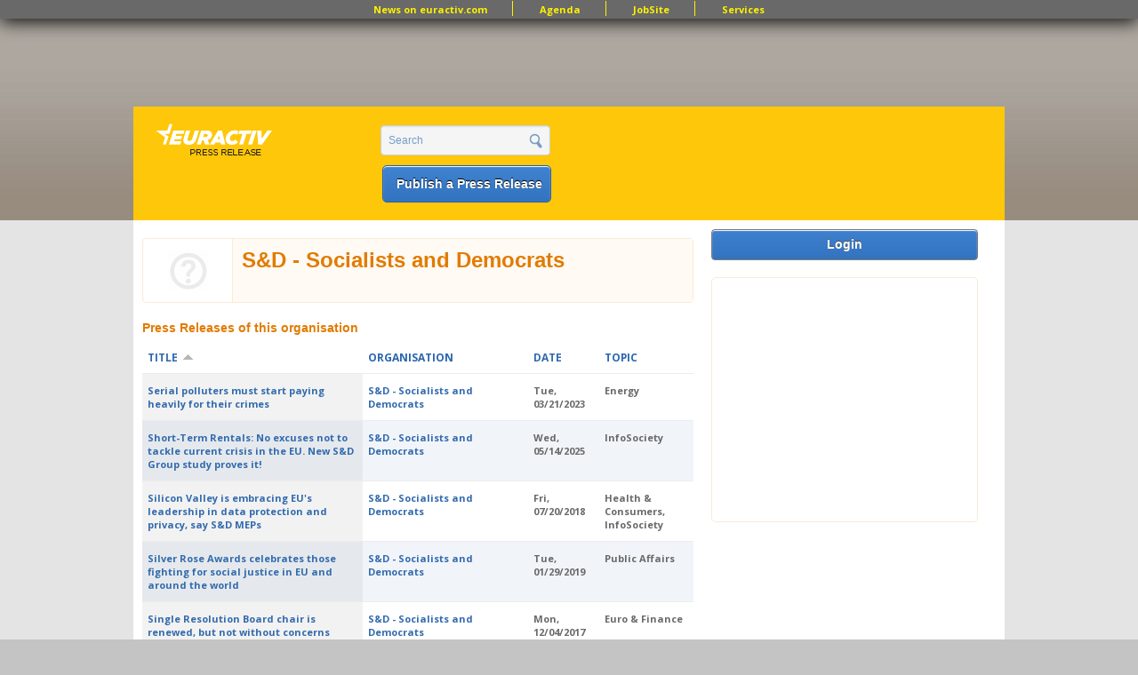

--- FILE ---
content_type: text/html; charset=utf-8
request_url: https://pr.euractiv.com/company/sd-socialists-democrats-european-parliament-7882?amp%3Bamp%3Border=field_ea_shared_date&amp%3Bamp%3Bsort=desc&order=title&sort=asc&page=69
body_size: 10586
content:
<!DOCTYPE html PUBLIC '-//W3C//DTD XHTML+RDFa 1.0//EN'
  'http://www.w3.org/MarkUp/DTD/xhtml-rdfa-1.dtd'>
<html xmlns='http://www.w3.org/1999/xhtml' xml:lang='en' version='XHTML+RDFa 1.0' dir='ltr'
  xmlns:content="http://purl.org/rss/1.0/modules/content/"
  xmlns:dc="http://purl.org/dc/terms/"
  xmlns:foaf="http://xmlns.com/foaf/0.1/"
  xmlns:og="http://ogp.me/ns#"
  xmlns:rdfs="http://www.w3.org/2000/01/rdf-schema#"
  xmlns:sioc="http://rdfs.org/sioc/ns#"
  xmlns:sioct="http://rdfs.org/sioc/types#"
  xmlns:skos="http://www.w3.org/2004/02/skos/core#"
  xmlns:xsd="http://www.w3.org/2001/XMLSchema#">
<head profile='http://www.w3.org/1999/xhtml/vocab'>
  <meta http-equiv="Content-Type" content="text/html; charset=utf-8" />
<link href="//fonts.googleapis.com/css?family=Open+Sans:400,700&amp;subset=latin" rel="stylesheet" type="text/css" />
<link rel="canonical" href="/company/sd-socialists-democrats-european-parliament-7882" />
<link rel="shortlink" href="/node/51259" />
<meta name="keywords" content=",, ,,jobs, brussels jobs, london jobs, recruitment, eu jobs" />
<meta property="og:type" content="company" />
<meta property="og:url" content="https://pr.euractiv.com/company/sd-socialists-democrats-european-parliament-7882" />
<meta property="og:image" content="https://pr.euractiv.com/sites/default/files/S%26D_0.png" />
<meta property="og:site_name" content="EURACTIV PR" />
<meta property="og:title" content="EURACTIV JobSite - Jobs in Europe" />
<link rel="shortcut icon" href="https://pr.euractiv.com/sites/default/files/ea_favicon_16x16_0.png" type="image/png" />
  <title>S&amp;D - Socialists and Democrats | EURACTIV PR</title>
  <link type="text/css" rel="stylesheet" href="https://pr.euractiv.com/sites/default/files/css/css_xE-rWrJf-fncB6ztZfd2huxqgxu4WO-qwma6Xer30m4.css" media="all" />
<link type="text/css" rel="stylesheet" href="https://pr.euractiv.com/sites/default/files/css/css_iFImWCrwPQ6IZT738OZJP7Gt1dIUskgyulToVmLnNqM.css" media="all" />
<link type="text/css" rel="stylesheet" href="https://pr.euractiv.com/sites/default/files/css/css_5LhT2ZCirnXaVHDUiUC3-9GapuyVU9Qq9xrdWK_hMqU.css" media="all" />
<link type="text/css" rel="stylesheet" href="https://pr.euractiv.com/sites/default/files/css/css_Yo2_CNF-EfKvexV-Q3udfGTLHm-HDmppZ3aOyifMVfQ.css" media="all" />
<link type="text/css" rel="stylesheet" href="https://pr.euractiv.com/sites/default/files/css_injector/css_injector_1.css?t940dx" media="screen" />
<link type="text/css" rel="stylesheet" href="https://pr.euractiv.com/sites/default/files/css/css_KCNZ7YudgplVMn0e5YXrEptF8K7nkEFZt5Yrs5EjYM0.css" media="all" />
  <script type="text/javascript" src="https://pr.euractiv.com/sites/default/files/js/js_yMSKTzBO0KmozyLwajzFOrrt_kto_9mtccAkb0rm7gc.js"></script>
<script type="text/javascript" src="https://pr.euractiv.com/sites/default/files/js/js_0k846Sh0MNIiIEWvLWatK4HDPkbAusXWIToo3JPv-gU.js"></script>
<script type="text/javascript" src="https://pr.euractiv.com/sites/default/files/js/js_ozR46EyOwH9sSm-ekO0aAZk-VjhuTbSXDmNodlt-7bI.js"></script>
<script type="text/javascript">
<!--//--><![CDATA[//><!--
var _gaq = _gaq || [];_gaq.push(["_setAccount", "UA-114549-9"]);_gaq.push(['_setCustomVar', 4, "Title", "S\u0026amp;D - Socialists and Democrats", 3]);_gaq.push(["_trackPageview"]);(function() {var ga = document.createElement("script");ga.type = "text/javascript";ga.async = true;ga.src = ("https:" == document.location.protocol ? "https://ssl" : "http://www") + ".google-analytics.com/ga.js";var s = document.getElementsByTagName("script")[0];s.parentNode.insertBefore(ga, s);})();
//--><!]]>
</script>
<script type="text/javascript" src="https://pr.euractiv.com/sites/default/files/js/js_xZx8WAPdd5njWuLwGKHjYStjmk6x0wcL3CEhmXlRtzk.js"></script>
<script type="text/javascript" src="https://pr.euractiv.com/sites/default/files/js/js_xctvDq_8yG-fiNqPUD8TABEueaF6mQzzefgBeui5sOs.js"></script>
<script type="text/javascript" src="https://pr.euractiv.com/sites/default/files/js/js_43n5FBy8pZxQHxPXkf-sQF7ZiacVZke14b0VlvSA554.js"></script>
<script type="text/javascript">
<!--//--><![CDATA[//><!--
<!-- Google Tag Manager (noscript) -->
<noscript><iframe src="https://www.googletagmanager.com/ns.html?id=GTM-THJBSRW" height="0" width="0" style="display:none;visibility:hidden"></iframe></noscript>
<!-- End Google Tag Manager (noscript) -->
//--><!]]>
</script>
<script type="text/javascript">
<!--//--><![CDATA[//><!--
jQuery.extend(Drupal.settings, {"basePath":"\/","pathPrefix":"","ajaxPageState":{"theme":"euractiv_responsive","theme_token":"E4rPRinUxHsV8q7i7G3TV_M0WgflMq_7BKRzM0aMOMg","js":{"misc\/jquery.js":1,"misc\/jquery-extend-3.4.0.js":1,"misc\/jquery-html-prefilter-3.5.0-backport.js":1,"misc\/jquery.once.js":1,"misc\/drupal.js":1,"misc\/jquery.cookie.js":1,"misc\/jquery.form.js":1,"sites\/all\/modules\/contrib\/beautytips\/js\/jquery.bt.min.js":1,"sites\/all\/modules\/contrib\/beautytips\/js\/beautytips.min.js":1,"misc\/ajax.js":1,"sites\/all\/libraries\/colorbox\/colorbox\/jquery.colorbox-min.js":1,"sites\/all\/modules\/contrib\/colorbox\/js\/colorbox.js":1,"sites\/all\/modules\/contrib\/colorbox\/styles\/default\/colorbox_default_style.js":1,"sites\/all\/modules\/iframe\/iframe.js":1,"sites\/all\/modules\/contrib\/views_slideshow\/js\/views_slideshow.js":1,"sites\/all\/modules\/contrib\/views\/js\/base.js":1,"misc\/progress.js":1,"sites\/all\/modules\/contrib\/views\/js\/ajax_view.js":1,"sites\/all\/modules\/contrib\/google_analytics\/googleanalytics.js":1,"0":1,"sites\/all\/themes\/custom\/euractiv_responsive\/js\/base.js":1,"1":1,"2":1,"sites\/all\/modules\/contrib\/field_group\/field_group.js":1,"sites\/all\/themes\/omega\/omega\/js\/jquery.formalize.js":1,"sites\/all\/themes\/omega\/omega\/js\/omega-mediaqueries.js":1,"3":1},"css":{"modules\/system\/system.base.css":1,"modules\/system\/system.menus.css":1,"modules\/system\/system.messages.css":1,"modules\/system\/system.theme.css":1,"modules\/aggregator\/aggregator.css":1,"sites\/all\/modules\/contrib\/calendar\/css\/calendar_multiday.css":1,"sites\/all\/modules\/contrib\/calendar_tooltips\/calendar_tooltips.css":1,"sites\/all\/modules\/contrib\/date\/date_api\/date.css":1,"sites\/all\/modules\/contrib\/date\/date_popup\/themes\/datepicker.1.7.css":1,"modules\/field\/theme\/field.css":1,"modules\/node\/node.css":1,"sites\/all\/modules\/contrib\/rpx\/rpx_widgets.css":1,"modules\/search\/search.css":1,"modules\/user\/user.css":1,"sites\/all\/modules\/contrib\/views\/css\/views.css":1,"sites\/all\/modules\/contrib\/colorbox\/styles\/default\/colorbox_default_style.css":1,"sites\/all\/modules\/contrib\/ctools\/css\/ctools.css":1,"sites\/all\/modules\/contrib\/google_admanager\/google_admanager.css":1,"sites\/all\/modules\/contrib\/tagadelic\/tagadelic.css":1,"sites\/all\/modules\/contrib\/views_slideshow\/views_slideshow.css":1,"sites\/all\/modules\/contrib\/field_group\/field_group.css":1,"sites\/all\/themes\/omega\/alpha\/css\/alpha-reset.css":1,"sites\/all\/themes\/omega\/alpha\/css\/alpha-mobile.css":1,"sites\/all\/themes\/omega\/omega\/css\/formalize.css":1,"sites\/all\/themes\/omega\/omega\/css\/omega-visuals.css":1,"sites\/all\/themes\/custom\/euractiv_responsive\/css\/global.css":1,"sites\/all\/themes\/custom\/euractiv_responsive\/css\/simplemenu.css":1,"public:\/\/css_injector\/css_injector_1.css":1,"sites\/all\/themes\/omega\/alpha\/css\/grid\/alpha_default\/normal\/alpha-default-normal-12.css":1}},"colorbox":{"opacity":"0.85","current":"{current} of {total}","previous":"\u00ab Prev","next":"Next \u00bb","close":"Close","maxWidth":"100%","maxHeight":"100%","fixed":true},"jcarousel":{"ajaxPath":"\/jcarousel\/ajax\/views"},"views":{"ajax_path":"\/views\/ajax","ajaxViews":{"views_dom_id:872b425a4d89cd0e484fcc4648ca7735":{"view_name":"job_offers","view_display_id":"block_6","view_args":"","view_path":"node\/51259","view_base_path":"taxonomy\/term\/all","view_dom_id":"872b425a4d89cd0e484fcc4648ca7735","pager_element":0}}},"urlIsAjaxTrusted":{"\/views\/ajax":true,"\/company\/sd-socialists-democrats-european-parliament-7882?amp%3Bamp%3Border=field_ea_shared_date\u0026amp%3Bamp%3Bsort=desc\u0026order=title\u0026sort=asc\u0026page=69":true},"googleanalytics":{"trackOutbound":1,"trackMailto":1,"trackDownload":1,"trackDownloadExtensions":"7z|aac|arc|arj|asf|asx|avi|bin|csv|doc|exe|flv|gif|gz|gzip|hqx|jar|jpe?g|js|mp(2|3|4|e?g)|mov(ie)?|msi|msp|pdf|phps|png|ppt|qtm?|ra(m|r)?|sea|sit|tar|tgz|torrent|txt|wav|wma|wmv|wpd|xls|xml|z|zip"},"beautytips":{"calendar-tooltips":{"cssSelect":".calendar-calendar .mini-day-on a, .calendar-calendar .day a, .calendar-calendar .mini-day-on span, .calendar-calendar .day span","contentSelector":"$(this).next().html()","trigger":["mouseover","mouseout"],"list":["contentSelector","trigger"]}},"field_group":{"div":"full"},"omega":{"layouts":{"primary":"normal","order":["narrow","normal","wide"],"queries":{"narrow":"all and (min-width: 740px) and (min-device-width: 740px), (max-device-width: 800px) and (min-width: 740px) and (orientation:landscape)","normal":"all and (min-width: 980px) and (min-device-width: 980px), all and (max-device-width: 1024px) and (min-width: 1024px) and (orientation:landscape)","wide":"all and (min-width: 1220px)"}}}});
//--><!]]>
</script>
    <link href="https://jobs.euractiv.com/sites/all/themes/custom/euractiv_responsive/css/flags1/css/flag-icon.css" rel="stylesheet"/>
  <meta property='fb:page_id' content='93580222234' /> 
  
  <script type='text/javascript' src='https://partner.googleadservices.com/gampad/google_service.js'></script>
  
      
  <script type='text/javascript'>
    GS_googleAddAdSenseService('ca-pub-2808256486207969');
    GS_googleEnableAllServices();
 </script>
 <script type='text/javascript'>
    GA_googleAddSlot('ca-pub-2808256486207969','JobSite_Top_728x90');
 </script>
 <script type='text/javascript'>
    GA_googleFetchAds();
 </script>
 <script async='async' src='https://www.googletagservices.com/tag/js/gpt.js'></script>
 <script>
  var googletag = googletag || {};
  googletag.cmd = googletag.cmd || [];
 </script>


<!-- Google Tag Manager -->
<script>(function(w,d,s,l,i){w[l]=w[l]||[];w[l].push({'gtm.start':
new Date().getTime(),event:'gtm.js'});var f=d.getElementsByTagName(s)[0],
j=d.createElement(s),dl=l!='dataLayer'?'&l='+l:'';j.async=true;j.src='https://www.googletagmanager.com/gtm.js?id='+i+dl;f.parentNode.insertBefore(j,f);
})(window,document,'script','dataLayer','GTM-NH2DSH5');</script>
<!-- End Google Tag Manager -->


 <script>
      googletag.cmd.push(function() {
    googletag.defineSlot('/306731698/pr.euractiv.com', [728, 90], 'div-gpt-ad-1500023813203-0').addService(googletag.pubads());
    googletag.pubads().enableSingleRequest();
  });
    googletag.cmd.push(function() {
    googletag.defineSlot('/306731698/pr.euractiv.com', [300, 250], 'div-gpt-ad-1500023950025-0').addService(googletag.pubads());
    googletag.pubads().enableSingleRequest();
    googletag.enableServices();
  });
   </script>
 <!-- <script type='text/javascript'>
    var googletag = googletag || {};
    googletag.cmd = googletag.cmd || [];
    (function() {
      var gads = document.createElement('script');
      gads.async = true;
      gads.type = 'text/javascript';
      var useSSL = 'https:' == document.location.protocol;
      gads.src = (useSSL ? 'https:' : 'http:') +
        '//www.googletagservices.com/tag/js/gpt.js';
      var node = document.getElementsByTagName('script')[0];
      node.parentNode.insertBefore(gads, node);
    })();
  </script><script type='text/javascript'>
    googletag.cmd.push(function() {
      googletag.defineSlot('/2142996/JobSite_RightSidebar_300x250', [300, 250], 'div-gpt-ad-1453818916319-0').addService(googletag.pubads());
      googletag.pubads().enableSingleRequest();
      googletag.enableServices();
    });
  </script>
 -->

            <script id="mcjs">!function(c,h,i,m,p){m=c.createElement(h),p=c.getElementsByTagName(h)[0],m.async=1,m.src=i,p.parentNode.insertBefore(m,p)}(document,"script","https://chimpstatic.com/mcjs-connected/js/users/ec8c3035cd2e0ab2e3760549e/ed9626661e616f0a35cd30c05.js");</script>
   </head>
<body class="html not-front not-logged-in page-node page-node- page-node-51259 node-type-ea-company domain-pr-euractiv-com context-company" style="overflow:visible;">
  <div id='skip-link'>
    <a href='#main-content' class='element-invisible element-focusable'>Skip to main content</a>
  </div>
    <div class="page clearfix" id="page">
      <div id="section-header" class="section section-header">
  <div id="zone-user-wrapper" class="zone-wrapper zone-user-wrapper clearfix">  
  <div id="zone-user" class="zone zone-user clearfix container-12">
    <div class="grid-12 region region-user-first container-12 ad-holder" id="region-user-first">
  <div class="region-inner region-user-first-inner">
    <div class="block block-block block-68 block-block-68 odd block-without-title" id="block-block-68">
  <div class="block-inner clearfix">
                
    <div class="content clearfix">
      <!-- /306731698/pr.euractiv.com -->
<div id='div-gpt-ad-1500023813203-0' style='height:90px; width:728px; margin-left: auto; margin-right: auto;'>
<script>
googletag.cmd.push(function() { googletag.display('div-gpt-ad-1500023813203-0'); });
</script>
</div>    </div>
  </div>
</div>
<div class="block block-menu block-menu-top-menu-bar block-menu-menu-top-menu-bar even block-without-title" id="block-menu-menu-top-menu-bar">
  <div class="block-inner clearfix">
                
    <div class="content clearfix">
      <ul class="menu"><li class="first leaf"><a href="http://www.euractiv.com/" title="">News on euractiv.com</a></li>
<li class="leaf"><a href="http://agenda.euractiv.com/" title="">Agenda</a></li>
<li class="leaf"><a href="http://jobs.euractiv.com/" title="">JobSite</a></li>
<li class="last leaf"><a href="https://services.euractiv.com" title="">Services</a></li>
</ul>    </div>
  </div>
</div>
  </div>
</div>  </div>
</div><div id="zone-branding-wrapper" class="zone-wrapper zone-branding-wrapper clearfix">  
  <div id="zone-branding" class="zone zone-branding clearfix container-12">
    <div class="grid-3 region region-branding" id="region-branding">
  <div class="region-inner region-branding-inner">
    <div class="branding-data clearfix">
            <h1 class="logo">
        <a href="/" rel="home" title="EURACTIV PR"><img src="https://pr.euractiv.com/sites/default/files/logo_web_pr.png" alt="EURACTIV PR" id="logo" /></a>      </h1>
                        <div class="site-name-slogan">
                        <h2 class="site-title element-invisible"><a href="/" rel="home" title="Home">EURACTIV PR</a></h2>
                                <h6 class="site-slogan element-invisible">An easy way of publishing your relevant EU press releases.</h6>
              </div>
          </div>
      </div>
</div><div class="grid-3 region region-header-second" id="region-header-second">
  <div class="region-inner region-header-second-inner">
    <div class="block block-search block-form block-search-form odd block-without-title" id="block-search-form">
  <div class="block-inner clearfix">
                
    <div class="content clearfix">
      <form action="/company/sd-socialists-democrats-european-parliament-7882?amp%3Bamp%3Border=field_ea_shared_date&amp;amp%3Bamp%3Bsort=desc&amp;order=title&amp;sort=asc&amp;page=69" method="post" id="search-block-form" accept-charset="UTF-8"><div><div class="container-inline">
      <h2 class="element-invisible">Search form</h2>
    <div class="form-item"><div class="form-item form-type-textfield form-item-search-block-form">
  <label class="element-invisible" for="edit-search-block-form--2">Search </label>
 <input title="Enter the terms you wish to search for." type="text" id="edit-search-block-form--2" name="search_block_form" value="Search" size="15" maxlength="128" class="form-text" />
</div>
</div><div class="form-actions form-wrapper" id="edit-actions"><input type="submit" id="edit-submit" name="op" value="" class="form-submit" /></div><input type="hidden" name="form_build_id" value="form-a6mGFshgVFsO9Ff1qgO5YBzLnPBz4SfuVuQwRzd49oE" />
<input type="hidden" name="form_id" value="search_block_form" />
</div>
</div></form>    </div>
  </div>
</div>
<div class="block block-block ea-post-block block-26 block-block-26 even block-without-title" id="block-block-26">
  <div class="block-inner clearfix">
                
    <div class="content clearfix">
      <p><a href="/node/257448">Publish a Press Release</a></p>
    </div>
  </div>
</div>
  </div>
</div>  </div>
</div></div>    
      <div id="section-content" class="section section-content">
  <div id="zone-content-wrapper" class="zone-wrapper zone-content-wrapper clearfix">  
  <div id="zone-content" class="zone zone-content clearfix container-12">    
        
        <div class="grid-9 region region-content" id="region-content">
  <div class="region-inner region-content-inner">
    <a id="main-content"></a>
        <div class="tabs clearfix"></div>        <div class="block block-system block-main block-system-main odd block-without-title" id="block-system-main">
  <div class="block-inner clearfix">
                
    <div class="content clearfix">
      <div about="/company/sd-socialists-democrats-european-parliament-7882" typeof="sioc:Item foaf:Document" class="node node-ea-company node-promoted node-published node-not-sticky author-admin odd clearfix" id="node-ea-company-51259">
  
  <div class="ea_node_title_container">

    
    
      <div class="company_logo"><img typeof="foaf:Image" src="https://pr.euractiv.com/sites/default/files/styles/ea_company_list/public/default_images/company_empty_logo_1.png?itok=DjY9fqUw" alt="" /></div>
        <div class="ea_node_title_and_company">
                <h2 class="node-title">S&amp;D - Socialists and Democrats</h2>
      <span property="dc:title" content="S&amp;D - Socialists and Democrats" class="rdf-meta element-hidden"></span>        </div>
  </div>
  
    
  
  <div class="content clearfix">
    <span class="print-link"></span>  </div>
  
  <div class="clearfix">
          <div class="links node-links clearfix"></div>
    
      </div>
</div>
    </div>
  </div>
</div>
<div class="block block-views block-ea-pr-views-block-1 block-views-ea-pr-views-block-1 even" id="block-views-ea-pr-views-block-1">
  <div class="block-inner clearfix">
              <h2 class="block-title">Press Releases of this organisation</h2>
            
    <div class="content clearfix">
      <div class="view view-ea-pr-views view-id-ea_pr_views view-display-id-block_1 overview-table pr-table view-dom-id-9fc886f22a3359209851fdef46afae70">
        
  
  
      <div class="view-content">
      <table  class="views-table cols-4" class="views-table cols-4">
         <thead>
      <tr>
                  <th  class="views-field views-field-title active views-align-left" scope="col">
            <a href="/company/sd-socialists-democrats-european-parliament-7882?amp%3Bamp%3Border=field_ea_shared_date&amp;amp%3Bamp%3Bsort=desc&amp;page=69&amp;order=title&amp;sort=desc" title="sort by TITLE" class="active">TITLE<img typeof="foaf:Image" src="https://pr.euractiv.com/misc/arrow-desc.png" width="13" height="13" alt="sort descending" title="sort descending" /></a>          </th>
                  <th  class="views-field views-field-title-1" scope="col">
            ORGANISATION          </th>
                  <th  class="views-field views-field-field-ea-shared-date" scope="col">
            <a href="/company/sd-socialists-democrats-european-parliament-7882?amp%3Bamp%3Border=field_ea_shared_date&amp;amp%3Bamp%3Bsort=desc&amp;page=69&amp;order=field_ea_shared_date&amp;sort=asc" title="sort by DATE" class="active">DATE</a>          </th>
                  <th  class="views-field views-field-field-ea-shared-section-tref" scope="col">
            TOPIC          </th>
              </tr>
    </thead>
    <tbody>
          <tr  class="odd views-row-first">
                  <td  class="views-field views-field-title active views-align-left">
            <a href="/pr/serial-polluters-must-start-paying-heavily-their-crimes-248561">Serial polluters must start paying heavily for their crimes</a>          </td>
                  <td  class="views-field views-field-title-1">
            <a href="/company/sd-socialists-democrats-european-parliament-7882" class="active">S&amp;D - Socialists and Democrats</a>          </td>
                  <td  class="views-field views-field-field-ea-shared-date">
            <span class="date-display-single" property="dc:date" datatype="xsd:dateTime" content="2023-03-21T00:00:00+01:00">Tue, 03/21/2023</span>          </td>
                  <td  class="views-field views-field-field-ea-shared-section-tref">
            Energy          </td>
              </tr>
          <tr  class="even">
                  <td  class="views-field views-field-title active views-align-left">
            <a href="/node/269884">Short-Term Rentals: No excuses not to tackle current crisis in the EU. New S&amp;D Group study proves it!</a>          </td>
                  <td  class="views-field views-field-title-1">
            <a href="/company/sd-socialists-democrats-european-parliament-7882" class="active">S&amp;D - Socialists and Democrats</a>          </td>
                  <td  class="views-field views-field-field-ea-shared-date">
            <span class="date-display-single" property="dc:date" datatype="xsd:dateTime" content="2025-05-14T00:00:00+02:00">Wed, 05/14/2025</span>          </td>
                  <td  class="views-field views-field-field-ea-shared-section-tref">
            InfoSociety          </td>
              </tr>
          <tr  class="odd">
                  <td  class="views-field views-field-title active views-align-left">
            <a href="/pr/silicon-valley-embracing-eus-leadership-data-protection-and-privacy-say-sd-meps-171715">Silicon Valley is embracing EU&#039;s leadership in data protection and privacy, say S&amp;D MEPs</a>          </td>
                  <td  class="views-field views-field-title-1">
            <a href="/company/sd-socialists-democrats-european-parliament-7882" class="active">S&amp;D - Socialists and Democrats</a>          </td>
                  <td  class="views-field views-field-field-ea-shared-date">
            <span class="date-display-single" property="dc:date" datatype="xsd:dateTime" content="2018-07-20T00:00:00+02:00">Fri, 07/20/2018</span>          </td>
                  <td  class="views-field views-field-field-ea-shared-section-tref">
            Health &amp; Consumers, InfoSociety          </td>
              </tr>
          <tr  class="even">
                  <td  class="views-field views-field-title active views-align-left">
            <a href="/pr/silver-rose-awards-celebrates-those-fighting-social-justice-eu-and-around-world-180919">Silver Rose Awards celebrates those fighting for social justice in EU and around the world</a>          </td>
                  <td  class="views-field views-field-title-1">
            <a href="/company/sd-socialists-democrats-european-parliament-7882" class="active">S&amp;D - Socialists and Democrats</a>          </td>
                  <td  class="views-field views-field-field-ea-shared-date">
            <span class="date-display-single" property="dc:date" datatype="xsd:dateTime" content="2019-01-29T00:00:00+01:00">Tue, 01/29/2019</span>          </td>
                  <td  class="views-field views-field-field-ea-shared-section-tref">
            Public Affairs          </td>
              </tr>
          <tr  class="odd">
                  <td  class="views-field views-field-title active views-align-left">
            <a href="/pr/single-resolution-board-chair-renewed-not-without-concerns-161237">Single Resolution Board chair is renewed, but not without concerns</a>          </td>
                  <td  class="views-field views-field-title-1">
            <a href="/company/sd-socialists-democrats-european-parliament-7882" class="active">S&amp;D - Socialists and Democrats</a>          </td>
                  <td  class="views-field views-field-field-ea-shared-date">
            <span class="date-display-single" property="dc:date" datatype="xsd:dateTime" content="2017-12-04T00:00:00+01:00">Mon, 12/04/2017</span>          </td>
                  <td  class="views-field views-field-field-ea-shared-section-tref">
            Euro &amp; Finance          </td>
              </tr>
          <tr  class="even">
                  <td  class="views-field views-field-title active views-align-left">
            <a href="/pr/small-investors-get-better-protection-through-revised-eu-law-financial-markets-258775">Small investors get better protection through revised EU law on financial markets</a>          </td>
                  <td  class="views-field views-field-title-1">
            <a href="/company/sd-socialists-democrats-european-parliament-7882" class="active">S&amp;D - Socialists and Democrats</a>          </td>
                  <td  class="views-field views-field-field-ea-shared-date">
            <span class="date-display-single" property="dc:date" datatype="xsd:dateTime" content="2024-01-15T00:00:00+01:00">Mon, 01/15/2024</span>          </td>
                  <td  class="views-field views-field-field-ea-shared-section-tref">
            Euro &amp; Finance          </td>
              </tr>
          <tr  class="odd">
                  <td  class="views-field views-field-title active views-align-left">
            <a href="/pr/smes-across-eu-are-one-step-closer-being-truly-protected-thanks-sds-260875">SMEs across EU are one step closer to being truly protected thanks to S&amp;Ds</a>          </td>
                  <td  class="views-field views-field-title-1">
            <a href="/company/sd-socialists-democrats-european-parliament-7882" class="active">S&amp;D - Socialists and Democrats</a>          </td>
                  <td  class="views-field views-field-field-ea-shared-date">
            <span class="date-display-single" property="dc:date" datatype="xsd:dateTime" content="2024-03-20T00:00:00+01:00">Wed, 03/20/2024</span>          </td>
                  <td  class="views-field views-field-field-ea-shared-section-tref">
            InfoSociety          </td>
              </tr>
          <tr  class="even">
                  <td  class="views-field views-field-title active views-align-left">
            <a href="/pr/social-democrats-meps-commit-advance-gender-equality-and-women-s-rights-all-eu-decision-making">Social &amp; Democrats MEPs commit to advance gender equality and women’s rights in all EU decision-making</a>          </td>
                  <td  class="views-field views-field-title-1">
            <a href="/company/sd-socialists-democrats-european-parliament-7882" class="active">S&amp;D - Socialists and Democrats</a>          </td>
                  <td  class="views-field views-field-field-ea-shared-date">
            <span class="date-display-single" property="dc:date" datatype="xsd:dateTime" content="2016-03-08T00:00:00+01:00">Tue, 03/08/2016</span>          </td>
                  <td  class="views-field views-field-field-ea-shared-section-tref">
            Social Europe &amp; Jobs, Justice &amp; Home Affairs          </td>
              </tr>
          <tr  class="odd">
                  <td  class="views-field views-field-title active views-align-left">
            <a href="/pr/social-democrats-meet-sarajevo-citizens-benefits-be-heart-eu-integration-160602">Social Democrats meet in Sarajevo: citizens’ benefits to be at the heart of the EU integration</a>          </td>
                  <td  class="views-field views-field-title-1">
            <a href="/company/sd-socialists-democrats-european-parliament-7882" class="active">S&amp;D - Socialists and Democrats</a>          </td>
                  <td  class="views-field views-field-field-ea-shared-date">
            <span class="date-display-single" property="dc:date" datatype="xsd:dateTime" content="2017-11-16T00:00:00+01:00">Thu, 11/16/2017</span>          </td>
                  <td  class="views-field views-field-field-ea-shared-section-tref">
            Europe&#039;s East, Enlargement          </td>
              </tr>
          <tr  class="even">
                  <td  class="views-field views-field-title active views-align-left">
            <a href="/pr/social-democrats-resisted-successfully-and-win-election-sweden-174165">Social Democrats resisted successfully and win election in Sweden</a>          </td>
                  <td  class="views-field views-field-title-1">
            <a href="/company/sd-socialists-democrats-european-parliament-7882" class="active">S&amp;D - Socialists and Democrats</a>          </td>
                  <td  class="views-field views-field-field-ea-shared-date">
            <span class="date-display-single" property="dc:date" datatype="xsd:dateTime" content="2018-09-10T00:00:00+02:00">Mon, 09/10/2018</span>          </td>
                  <td  class="views-field views-field-field-ea-shared-section-tref">
            Justice &amp; Home Affairs          </td>
              </tr>
          <tr  class="odd">
                  <td  class="views-field views-field-title active views-align-left">
            <a href="/pr/social-europe-not-slogan-social-pillar-must-bring-concrete-solutions-our-citizens-say-sds-160561">Social Europe is not a slogan. The social pillar must bring concrete solutions to our citizens, say S&amp;Ds</a>          </td>
                  <td  class="views-field views-field-title-1">
            <a href="/company/sd-socialists-democrats-european-parliament-7882" class="active">S&amp;D - Socialists and Democrats</a>          </td>
                  <td  class="views-field views-field-field-ea-shared-date">
            <span class="date-display-single" property="dc:date" datatype="xsd:dateTime" content="2017-11-15T00:00:00+01:00">Wed, 11/15/2017</span>          </td>
                  <td  class="views-field views-field-field-ea-shared-section-tref">
            Social Europe &amp; Jobs          </td>
              </tr>
          <tr  class="even">
                  <td  class="views-field views-field-title active views-align-left">
            <a href="/pr/socialists-and-democrats-call-child-protection-package-support-millions-children-fleeing-ukraine">Socialists and Democrats call for Child Protection Package to support the millions of children fleeing Ukraine and in Ukraine</a>          </td>
                  <td  class="views-field views-field-title-1">
            <a href="/company/sd-socialists-democrats-european-parliament-7882" class="active">S&amp;D - Socialists and Democrats</a>          </td>
                  <td  class="views-field views-field-field-ea-shared-date">
            <span class="date-display-single" property="dc:date" datatype="xsd:dateTime" content="2022-03-18T00:00:00+01:00">Fri, 03/18/2022</span>          </td>
                  <td  class="views-field views-field-field-ea-shared-section-tref">
            Global Europe          </td>
              </tr>
          <tr  class="odd">
                  <td  class="views-field views-field-title active views-align-left">
            <a href="/node/271201">Socialists and Democrats condemn hybrid military attack on EU territory and infrastructure</a>          </td>
                  <td  class="views-field views-field-title-1">
            <a href="/company/sd-socialists-democrats-european-parliament-7882" class="active">S&amp;D - Socialists and Democrats</a>          </td>
                  <td  class="views-field views-field-field-ea-shared-date">
            <span class="date-display-single" property="dc:date" datatype="xsd:dateTime" content="2025-10-08T00:00:00+02:00">Wed, 10/08/2025</span>          </td>
                  <td  class="views-field views-field-field-ea-shared-section-tref">
            Global Europe          </td>
              </tr>
          <tr  class="even">
                  <td  class="views-field views-field-title active views-align-left">
            <a href="/pr/socialists-and-democrats-fight-back-against-gender-imbalance-eu-top-job-appointments-185561">Socialists and Democrats fight back against gender imbalance in EU top job appointments</a>          </td>
                  <td  class="views-field views-field-title-1">
            <a href="/company/sd-socialists-democrats-european-parliament-7882" class="active">S&amp;D - Socialists and Democrats</a>          </td>
                  <td  class="views-field views-field-field-ea-shared-date">
            <span class="date-display-single" property="dc:date" datatype="xsd:dateTime" content="2019-03-06T00:00:00+01:00">Wed, 03/06/2019</span>          </td>
                  <td  class="views-field views-field-field-ea-shared-section-tref">
            Social Europe &amp; Jobs          </td>
              </tr>
          <tr  class="odd">
                  <td  class="views-field views-field-title active views-align-left">
            <a href="/pr/socialists-and-democrats-grant-discharge-commission-spending-eu-budget-2022-261490">Socialists and Democrats grant discharge to Commission for spending EU budget 2022</a>          </td>
                  <td  class="views-field views-field-title-1">
            <a href="/company/sd-socialists-democrats-european-parliament-7882" class="active">S&amp;D - Socialists and Democrats</a>          </td>
                  <td  class="views-field views-field-field-ea-shared-date">
            <span class="date-display-single" property="dc:date" datatype="xsd:dateTime" content="2024-04-12T00:00:00+02:00">Fri, 04/12/2024</span>          </td>
                  <td  class="views-field views-field-field-ea-shared-section-tref">
            InfoSociety          </td>
              </tr>
          <tr  class="even">
                  <td  class="views-field views-field-title active views-align-left">
            <a href="/pr/socialists-and-democrats-have-pushed-ensure-fair-taxation-tech-giants-177967">Socialists and Democrats have pushed to ensure fair taxation of tech giants</a>          </td>
                  <td  class="views-field views-field-title-1">
            <a href="/company/sd-socialists-democrats-european-parliament-7882" class="active">S&amp;D - Socialists and Democrats</a>          </td>
                  <td  class="views-field views-field-field-ea-shared-date">
            <span class="date-display-single" property="dc:date" datatype="xsd:dateTime" content="2018-12-04T00:00:00+01:00">Tue, 12/04/2018</span>          </td>
                  <td  class="views-field views-field-field-ea-shared-section-tref">
            Euro &amp; Finance          </td>
              </tr>
          <tr  class="odd">
                  <td  class="views-field views-field-title active views-align-left">
            <a href="/pr/socialists-and-democrats-chemnitz-today-together-citizens-democracy-and-freedom-177274">Socialists and Democrats in Chemnitz today: Together with citizens for democracy and freedom!</a>          </td>
                  <td  class="views-field views-field-title-1">
            <a href="/company/sd-socialists-democrats-european-parliament-7882" class="active">S&amp;D - Socialists and Democrats</a>          </td>
                  <td  class="views-field views-field-field-ea-shared-date">
            <span class="date-display-single" property="dc:date" datatype="xsd:dateTime" content="2018-11-15T00:00:00+01:00">Thu, 11/15/2018</span>          </td>
                  <td  class="views-field views-field-field-ea-shared-section-tref">
            Global Europe          </td>
              </tr>
          <tr  class="even">
                  <td  class="views-field views-field-title active views-align-left">
            <a href="/pr/socialists-and-democrats-issue-warning-over-next-commission-mandate-265755">Socialists and democrats issue warning over next Commission mandate</a>          </td>
                  <td  class="views-field views-field-title-1">
            <a href="/company/sd-socialists-democrats-european-parliament-7882" class="active">S&amp;D - Socialists and Democrats</a>          </td>
                  <td  class="views-field views-field-field-ea-shared-date">
            <span class="date-display-single" property="dc:date" datatype="xsd:dateTime" content="2024-09-10T00:00:00+02:00">Tue, 09/10/2024</span>          </td>
                  <td  class="views-field views-field-field-ea-shared-section-tref">
            InfoSociety          </td>
              </tr>
          <tr  class="odd">
                  <td  class="views-field views-field-title active views-align-left">
            <a href="/pr/socialists-and-democrats-refuse-clear-accounts-european-border-and-coast-guard-agency-frontex">Socialists and Democrats refuse to clear the accounts of the European Border and Coast Guard Agency Frontex</a>          </td>
                  <td  class="views-field views-field-title-1">
            <a href="/company/sd-socialists-democrats-european-parliament-7882" class="active">S&amp;D - Socialists and Democrats</a>          </td>
                  <td  class="views-field views-field-field-ea-shared-date">
            <span class="date-display-single" property="dc:date" datatype="xsd:dateTime" content="2021-09-28T00:00:00+02:00">Tue, 09/28/2021</span>          </td>
                  <td  class="views-field views-field-field-ea-shared-section-tref">
            Security          </td>
              </tr>
          <tr  class="even">
                  <td  class="views-field views-field-title active views-align-left">
            <a href="/pr/socialists-and-democrats-secure-stronger-supervision-financial-sector-better-protect-people">Socialists and Democrats secure stronger supervision of financial sector to better protect people</a>          </td>
                  <td  class="views-field views-field-title-1">
            <a href="/company/sd-socialists-democrats-european-parliament-7882" class="active">S&amp;D - Socialists and Democrats</a>          </td>
                  <td  class="views-field views-field-field-ea-shared-date">
            <span class="date-display-single" property="dc:date" datatype="xsd:dateTime" content="2019-01-10T00:00:00+01:00">Thu, 01/10/2019</span>          </td>
                  <td  class="views-field views-field-field-ea-shared-section-tref">
            Euro &amp; Finance          </td>
              </tr>
          <tr  class="odd">
                  <td  class="views-field views-field-title active views-align-left">
            <a href="/pr/socialists-and-democrats-successfully-pushed-new-special-committee-investigate-tax-crimes-163822">Socialists and Democrats successfully pushed for a new special committee to investigate tax crimes</a>          </td>
                  <td  class="views-field views-field-title-1">
            <a href="/company/sd-socialists-democrats-european-parliament-7882" class="active">S&amp;D - Socialists and Democrats</a>          </td>
                  <td  class="views-field views-field-field-ea-shared-date">
            <span class="date-display-single" property="dc:date" datatype="xsd:dateTime" content="2018-02-08T00:00:00+01:00">Thu, 02/08/2018</span>          </td>
                  <td  class="views-field views-field-field-ea-shared-section-tref">
            Euro &amp; Finance          </td>
              </tr>
          <tr  class="even">
                  <td  class="views-field views-field-title active views-align-left">
            <a href="/pr/socialists-and-trade-unions-are-called-upon-secure-workers-rights-amidst-digital-revolution-urges">Socialists and trade unions are called upon to secure workers’ rights amidst digital revolution, urges Udo Bullmann ahead of 1st of May</a>          </td>
                  <td  class="views-field views-field-title-1">
            <a href="/company/sd-socialists-democrats-european-parliament-7882" class="active">S&amp;D - Socialists and Democrats</a>          </td>
                  <td  class="views-field views-field-field-ea-shared-date">
            <span class="date-display-single" property="dc:date" datatype="xsd:dateTime" content="2018-04-30T00:00:00+02:00">Mon, 04/30/2018</span>          </td>
                  <td  class="views-field views-field-field-ea-shared-section-tref">
            Social Europe &amp; Jobs          </td>
              </tr>
          <tr  class="odd">
                  <td  class="views-field views-field-title active views-align-left">
            <a href="/pr/socialists-european-parliament-congratulate-spain-40th-anniversary-constitution-178050">Socialists in the European Parliament congratulate Spain on the 40th anniversary of the Constitution</a>          </td>
                  <td  class="views-field views-field-title-1">
            <a href="/company/sd-socialists-democrats-european-parliament-7882" class="active">S&amp;D - Socialists and Democrats</a>          </td>
                  <td  class="views-field views-field-field-ea-shared-date">
            <span class="date-display-single" property="dc:date" datatype="xsd:dateTime" content="2018-12-05T00:00:00+01:00">Wed, 12/05/2018</span>          </td>
                  <td  class="views-field views-field-field-ea-shared-section-tref">
            Justice &amp; Home Affairs          </td>
              </tr>
          <tr  class="even">
                  <td  class="views-field views-field-title active views-align-left">
            <a href="/pr/solidarity-saves-lives-council-fails-make-progress-eu-wide-mechanism-disembarkation-195105">Solidarity saves lives: Council fails to make progress on an EU-wide mechanism on disembarkation</a>          </td>
                  <td  class="views-field views-field-title-1">
            <a href="/company/sd-socialists-democrats-european-parliament-7882" class="active">S&amp;D - Socialists and Democrats</a>          </td>
                  <td  class="views-field views-field-field-ea-shared-date">
            <span class="date-display-single" property="dc:date" datatype="xsd:dateTime" content="2019-10-09T00:00:00+02:00">Wed, 10/09/2019</span>          </td>
                  <td  class="views-field views-field-field-ea-shared-section-tref">
            InfoSociety          </td>
              </tr>
          <tr  class="odd">
                  <td  class="views-field views-field-title active views-align-left">
            <a href="/pr/soteu-iratxe-garc-calls-courage-introduce-ftt-way-raise-funds-eu-207329">SOTEU: Iratxe García calls for courage to introduce the FTT as a way to raise funds for the EU</a>          </td>
                  <td  class="views-field views-field-title-1">
            <a href="/company/sd-socialists-democrats-european-parliament-7882" class="active">S&amp;D - Socialists and Democrats</a>          </td>
                  <td  class="views-field views-field-field-ea-shared-date">
            <span class="date-display-single" property="dc:date" datatype="xsd:dateTime" content="2020-09-16T00:00:00+02:00">Wed, 09/16/2020</span>          </td>
                  <td  class="views-field views-field-field-ea-shared-section-tref">
            InfoSociety          </td>
              </tr>
          <tr  class="even">
                  <td  class="views-field views-field-title active views-align-left">
            <a href="/pr/soteu-iratxe-garc-calls-courage-introduce-ftt-way-raise-funds-eu-208622">SOTEU: Iratxe García calls for courage to introduce the FTT as a way to raise funds for the EU</a>          </td>
                  <td  class="views-field views-field-title-1">
            <a href="/company/sd-socialists-democrats-european-parliament-7882" class="active">S&amp;D - Socialists and Democrats</a>          </td>
                  <td  class="views-field views-field-field-ea-shared-date">
            <span class="date-display-single" property="dc:date" datatype="xsd:dateTime" content="2020-10-20T00:00:00+02:00">Tue, 10/20/2020</span>          </td>
                  <td  class="views-field views-field-field-ea-shared-section-tref">
            InfoSociety          </td>
              </tr>
          <tr  class="odd">
                  <td  class="views-field views-field-title active views-align-left">
            <a href="/pr/special-committee-terrorism-must-focus-practical-results-158421">Special committee on terrorism must focus on practical results</a>          </td>
                  <td  class="views-field views-field-title-1">
            <a href="/company/sd-socialists-democrats-european-parliament-7882" class="active">S&amp;D - Socialists and Democrats</a>          </td>
                  <td  class="views-field views-field-field-ea-shared-date">
            <span class="date-display-single" property="dc:date" datatype="xsd:dateTime" content="2017-09-14T00:00:00+02:00">Thu, 09/14/2017</span>          </td>
                  <td  class="views-field views-field-field-ea-shared-section-tref">
            Security          </td>
              </tr>
          <tr  class="even">
                  <td  class="views-field views-field-title active views-align-left">
            <a href="/pr/spinelli-group-returns-european-parliament-brando-benifei-it-sd-new-president-209028">SPINELLI GROUP RETURNS TO THE EUROPEAN PARLIAMENT, BRANDO BENIFEI (IT, S&amp;D) NEW PRESIDENT</a>          </td>
                  <td  class="views-field views-field-title-1">
            <a href="/company/sd-socialists-democrats-european-parliament-7882" class="active">S&amp;D - Socialists and Democrats</a>          </td>
                  <td  class="views-field views-field-field-ea-shared-date">
            <span class="date-display-single" property="dc:date" datatype="xsd:dateTime" content="2020-11-02T00:00:00+01:00">Mon, 11/02/2020</span>          </td>
                  <td  class="views-field views-field-field-ea-shared-section-tref">
            InfoSociety          </td>
              </tr>
          <tr  class="odd">
                  <td  class="views-field views-field-title active views-align-left">
            <a href="/pr/sponsorship-and-grass-root-efforts-key-integrating-refugees-161309">Sponsorship and grass root efforts key for integrating refugees</a>          </td>
                  <td  class="views-field views-field-title-1">
            <a href="/company/sd-socialists-democrats-european-parliament-7882" class="active">S&amp;D - Socialists and Democrats</a>          </td>
                  <td  class="views-field views-field-field-ea-shared-date">
            <span class="date-display-single" property="dc:date" datatype="xsd:dateTime" content="2017-12-06T00:00:00+01:00">Wed, 12/06/2017</span>          </td>
                  <td  class="views-field views-field-field-ea-shared-section-tref">
            Social Europe &amp; Jobs, Justice &amp; Home Affairs, Security          </td>
              </tr>
          <tr  class="even views-row-last">
                  <td  class="views-field views-field-title active views-align-left">
            <a href="/pr/srebrenica-was-first-genocide-post-1945-europe-and-we-will-not-accept-anybody-denying-it-173282">Srebrenica was the first genocide of post 1945 Europe and we will not accept anybody denying it</a>          </td>
                  <td  class="views-field views-field-title-1">
            <a href="/company/sd-socialists-democrats-european-parliament-7882" class="active">S&amp;D - Socialists and Democrats</a>          </td>
                  <td  class="views-field views-field-field-ea-shared-date">
            <span class="date-display-single" property="dc:date" datatype="xsd:dateTime" content="2018-08-20T00:00:00+02:00">Mon, 08/20/2018</span>          </td>
                  <td  class="views-field views-field-field-ea-shared-section-tref">
            Justice &amp; Home Affairs          </td>
              </tr>
      </tbody>
</table>
    </div>
  
      <h2 class="element-invisible">Pages</h2><div class="item-list"><ul class="pager clearfix"><li class="pager-first first"><a title="Go to first page" href="/company/sd-socialists-democrats-european-parliament-7882?amp%3Bamp%3Border=field_ea_shared_date&amp;amp%3Bamp%3Bsort=desc&amp;order=title&amp;sort=asc">« first</a></li><li class="pager-previous"><a title="Go to previous page" href="/company/sd-socialists-democrats-european-parliament-7882?amp%3Bamp%3Border=field_ea_shared_date&amp;amp%3Bamp%3Bsort=desc&amp;order=title&amp;sort=asc&amp;page=68">‹ previous</a></li><li class="pager-ellipsis">…</li><li class="pager-item"><a title="Go to page 66" href="/company/sd-socialists-democrats-european-parliament-7882?amp%3Bamp%3Border=field_ea_shared_date&amp;amp%3Bamp%3Bsort=desc&amp;order=title&amp;sort=asc&amp;page=65">66</a></li><li class="pager-item"><a title="Go to page 67" href="/company/sd-socialists-democrats-european-parliament-7882?amp%3Bamp%3Border=field_ea_shared_date&amp;amp%3Bamp%3Bsort=desc&amp;order=title&amp;sort=asc&amp;page=66">67</a></li><li class="pager-item"><a title="Go to page 68" href="/company/sd-socialists-democrats-european-parliament-7882?amp%3Bamp%3Border=field_ea_shared_date&amp;amp%3Bamp%3Bsort=desc&amp;order=title&amp;sort=asc&amp;page=67">68</a></li><li class="pager-item"><a title="Go to page 69" href="/company/sd-socialists-democrats-european-parliament-7882?amp%3Bamp%3Border=field_ea_shared_date&amp;amp%3Bamp%3Bsort=desc&amp;order=title&amp;sort=asc&amp;page=68">69</a></li><li class="pager-current">70</li><li class="pager-item"><a title="Go to page 71" href="/company/sd-socialists-democrats-european-parliament-7882?amp%3Bamp%3Border=field_ea_shared_date&amp;amp%3Bamp%3Bsort=desc&amp;order=title&amp;sort=asc&amp;page=70">71</a></li><li class="pager-item"><a title="Go to page 72" href="/company/sd-socialists-democrats-european-parliament-7882?amp%3Bamp%3Border=field_ea_shared_date&amp;amp%3Bamp%3Bsort=desc&amp;order=title&amp;sort=asc&amp;page=71">72</a></li><li class="pager-item"><a title="Go to page 73" href="/company/sd-socialists-democrats-european-parliament-7882?amp%3Bamp%3Border=field_ea_shared_date&amp;amp%3Bamp%3Bsort=desc&amp;order=title&amp;sort=asc&amp;page=72">73</a></li><li class="pager-item"><a title="Go to page 74" href="/company/sd-socialists-democrats-european-parliament-7882?amp%3Bamp%3Border=field_ea_shared_date&amp;amp%3Bamp%3Bsort=desc&amp;order=title&amp;sort=asc&amp;page=73">74</a></li><li class="pager-ellipsis">…</li><li class="pager-next"><a title="Go to next page" href="/company/sd-socialists-democrats-european-parliament-7882?amp%3Bamp%3Border=field_ea_shared_date&amp;amp%3Bamp%3Bsort=desc&amp;order=title&amp;sort=asc&amp;page=70">next ›</a></li><li class="pager-last last"><a title="Go to last page" href="/company/sd-socialists-democrats-european-parliament-7882?amp%3Bamp%3Border=field_ea_shared_date&amp;amp%3Bamp%3Bsort=desc&amp;order=title&amp;sort=asc&amp;page=81">last »</a></li></ul></div>  
  
  
  
  
</div>    </div>
  </div>
</div>
      </div>
</div><div class="grid-3 region region-sidebar-second" id="region-sidebar-second">
  <div class="region-inner region-sidebar-second-inner">
    <div class="block block-block ea-advertise-block ea-user-block block-24 block-block-24 odd block-without-title" id="block-block-24">
  <div class="block-inner clearfix">
                
    <div class="content clearfix">
      <a href="/user">Login</a>    </div>
  </div>
</div>
<div class="block block-block block-65 block-block-65 even block-without-title" id="block-block-65">
  <div class="block-inner clearfix">
                
    <div class="content clearfix">
      <!-- /306731698/pr.euractiv.com -->
<div id='div-gpt-ad-1500023950025-0' style='height:250px; width:300px; margin-left: -13px;'>
<script>
googletag.cmd.push(function() { googletag.display('div-gpt-ad-1500023950025-0'); });
</script>
</div>    </div>
  </div>
</div>
  </div>
</div>  </div>
</div></div>    
  
      <div  id="section-footer" class="section section-footer">
    
  <div id="zone-before-footer" class="zone zone-before-footer clearfix container-12">
    <div class="grid-12 region region-footer-first" id="region-footer-first">
  <div class="region-inner region-footer-first-inner">
    <div class="block block-block block-8 block-block-8 odd block-without-title" id="block-block-8">
  <div class="block-inner clearfix">
                
    <div class="content clearfix">
      <div class="bar-area">
<div class="container_12 clearfix">
<p><strong class="title">Euractiv Network: </strong></p>
<ul><li><a href="http://www.euractiv.com" target="_blank">COM</a></li>
<li><a href="http://www.euractiv.de/" target="_blank">DE</a></li>
<li><a href="http://www.euractiv.fr/" target="_blank">FR</a></li>
<li><a href="http://www.euractiv.es/">ES</a></li>
</ul><p>   </p></div>
</div>
<div class="bar-area">
<div class="container_12 clearfix">
<ul class="simple-listing"><li><span class="ui-provider a b c d e f g h i j k l m n o p q r s t u v w x y z ab ac ae af ag ah ai aj ak" dir="ltr">© 1999 - 2026 | Efficacité et Transparence des Acteurs Européens.</span> <a href="https://www.euractiv.com/about-euractiv">Euractiv Media BV</a></li>
<li><a href="http://www.euractiv.com/terms" target="_blank">Terms and Conditions</a></li>
<li><span class="ui-provider a b c d e f g h i j k l m n o p q r s t u v w x y z ab ac ae af ag ah ai aj ak" dir="ltr"><a aria-label="Link Cookie Policy" class="fui-Link ___1rxvrpe f2hkw1w f3rmtva f1ewtqcl fyind8e f1k6fduh f1w7gpdv fk6fouc fjoy568 figsok6 f1hu3pq6 f11qmguv f19f4twv f1tyq0we f1g0x7ka fhxju0i f1qch9an f1cnd47f fqv5qza f1vmzxwi f1o700av f13mvf36 f1cmlufx f9n3di6 f1ids18y f1tx3yz7 f1deo86v f1eh06m1 f1iescvh fhgqx19 f1olyrje f1p93eir f1nev41a f1h8hb77 f1lqvz6u f10aw75t fsle3fq f17ae5zn" href="https://www.euractiv.com/about-euractiv/euractiv-com-cookie-policy/" rel="noreferrer noopener" target="_blank" title="https://www.euractiv.com/about-euractiv/euractiv-com-cookie-policy/">Cookie Policy</a></span></li>
<li><a aria-label="Link Privacy Policy" class="fui-Link ___1rxvrpe f2hkw1w f3rmtva f1ewtqcl fyind8e f1k6fduh f1w7gpdv fk6fouc fjoy568 figsok6 f1hu3pq6 f11qmguv f19f4twv f1tyq0we f1g0x7ka fhxju0i f1qch9an f1cnd47f fqv5qza f1vmzxwi f1o700av f13mvf36 f1cmlufx f9n3di6 f1ids18y f1tx3yz7 f1deo86v f1eh06m1 f1iescvh fhgqx19 f1olyrje f1p93eir f1nev41a f1h8hb77 f1lqvz6u f10aw75t fsle3fq f17ae5zn" href="https://www.euractiv.com/privacy/" rel="noreferrer noopener" target="_blank" title="https://www.euractiv.com/privacy/">Privacy Policy</a></li>
<li><span class="ui-provider a b c d e f g h i j k l m n o p q r s t u v w x y z ab ac ae af ag ah ai aj ak" dir="ltr"><a aria-label="Link Contact us" class="fui-Link ___1rxvrpe f2hkw1w f3rmtva f1ewtqcl fyind8e f1k6fduh f1w7gpdv fk6fouc fjoy568 figsok6 f1hu3pq6 f11qmguv f19f4twv f1tyq0we f1g0x7ka fhxju0i f1qch9an f1cnd47f fqv5qza f1vmzxwi f1o700av f13mvf36 f1cmlufx f9n3di6 f1ids18y f1tx3yz7 f1deo86v f1eh06m1 f1iescvh fhgqx19 f1olyrje f1p93eir f1nev41a f1h8hb77 f1lqvz6u f10aw75t fsle3fq f17ae5zn" href="https://www.euractiv.com/contactus/" rel="noreferrer noopener" target="_blank" title="https://www.euractiv.com/contactus/">Contact us</a></span></li>
</ul></div>
</div>
<p> </p>
    </div>
  </div>
</div>
  </div>
</div>  </div>
</div>  </div>    
  
</body>
</html>


--- FILE ---
content_type: text/html; charset=utf-8
request_url: https://www.google.com/recaptcha/api2/aframe
body_size: 264
content:
<!DOCTYPE HTML><html><head><meta http-equiv="content-type" content="text/html; charset=UTF-8"></head><body><script nonce="ehthbzeizy1tzOv-IOtlPA">/** Anti-fraud and anti-abuse applications only. See google.com/recaptcha */ try{var clients={'sodar':'https://pagead2.googlesyndication.com/pagead/sodar?'};window.addEventListener("message",function(a){try{if(a.source===window.parent){var b=JSON.parse(a.data);var c=clients[b['id']];if(c){var d=document.createElement('img');d.src=c+b['params']+'&rc='+(localStorage.getItem("rc::a")?sessionStorage.getItem("rc::b"):"");window.document.body.appendChild(d);sessionStorage.setItem("rc::e",parseInt(sessionStorage.getItem("rc::e")||0)+1);localStorage.setItem("rc::h",'1768832514292');}}}catch(b){}});window.parent.postMessage("_grecaptcha_ready", "*");}catch(b){}</script></body></html>